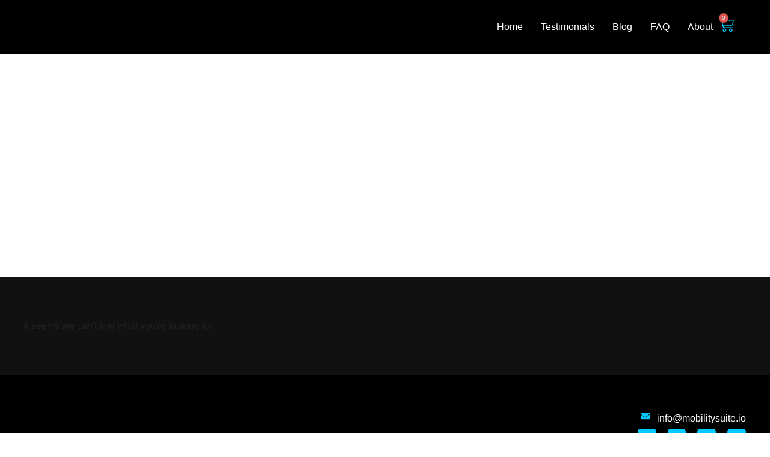

--- FILE ---
content_type: text/html; charset=utf-8
request_url: https://www.google.com/recaptcha/api2/aframe
body_size: 182
content:
<!DOCTYPE HTML><html><head><meta http-equiv="content-type" content="text/html; charset=UTF-8"></head><body><script nonce="lrqXY_zIST1I0Ieg7cWnxw">/** Anti-fraud and anti-abuse applications only. See google.com/recaptcha */ try{var clients={'sodar':'https://pagead2.googlesyndication.com/pagead/sodar?'};window.addEventListener("message",function(a){try{if(a.source===window.parent){var b=JSON.parse(a.data);var c=clients[b['id']];if(c){var d=document.createElement('img');d.src=c+b['params']+'&rc='+(localStorage.getItem("rc::a")?sessionStorage.getItem("rc::b"):"");window.document.body.appendChild(d);sessionStorage.setItem("rc::e",parseInt(sessionStorage.getItem("rc::e")||0)+1);localStorage.setItem("rc::h",'1768727464628');}}}catch(b){}});window.parent.postMessage("_grecaptcha_ready", "*");}catch(b){}</script></body></html>

--- FILE ---
content_type: text/css; charset=UTF-8
request_url: https://mobilitysuite.io/wp-content/uploads/elementor/css/post-70.css?ver=1768250189
body_size: 1093
content:
.elementor-kit-70{--e-global-color-primary:#2C2A20;--e-global-color-secondary:#2C2A20;--e-global-color-text:#222222;--e-global-color-accent:#00CAFF;--e-global-color-23d4f92:#FFF7F5;--e-global-color-6a1ff6f:#B52FE5;--e-global-color-8832564:#209933;--e-global-color-7428272:#E02929;--e-global-color-0679ada:#FFDE59;--e-global-color-5b71937:#FAD02C;--e-global-color-a03301f:#3E4146;--e-global-color-f0140cf:#D82737;--e-global-typography-primary-font-family:"Sora";--e-global-typography-primary-font-weight:700;--e-global-typography-secondary-font-family:"Sora";--e-global-typography-secondary-font-weight:700;--e-global-typography-text-font-family:"Inter";--e-global-typography-text-font-size:16px;--e-global-typography-text-font-weight:400;--e-global-typography-accent-font-family:"Inter";--e-global-typography-accent-font-size:16px;--e-global-typography-accent-font-weight:500;--e-global-typography-accent-line-height:1.2em;--e-global-typography-5003178-font-family:"Karla";--e-global-typography-5003178-font-size:16px;--e-global-typography-5003178-font-weight:500;--e-global-typography-280c957-font-family:"Karla";--e-global-typography-280c957-font-size:16px;--e-global-typography-280c957-font-weight:600;--e-global-typography-39ed80f-font-family:"Archivo";--e-global-typography-39ed80f-font-size:18px;--e-global-typography-39ed80f-font-weight:600;--e-global-typography-39ed80f-line-height:1.2em;--e-global-typography-4a5fa25-font-family:"Archivo";--e-global-typography-4a5fa25-font-size:42px;--e-global-typography-4a5fa25-font-weight:700;--e-global-typography-4a5fa25-line-height:1em;--e-global-typography-d7ef6c6-font-family:"Archivo";--e-global-typography-d7ef6c6-font-size:20px;--e-global-typography-d7ef6c6-font-weight:700;--e-global-typography-d7ef6c6-line-height:1.2em;--e-global-typography-6e0dc87-font-family:"Archivo";--e-global-typography-6e0dc87-font-size:24px;--e-global-typography-6e0dc87-font-weight:700;--e-global-typography-6e0dc87-line-height:1.1em;--e-global-typography-6fc4f6f-font-family:"Archivo";--e-global-typography-6fc4f6f-font-size:32px;--e-global-typography-6fc4f6f-font-weight:700;--e-global-typography-6fc4f6f-line-height:1.1em;--e-global-typography-c81c02c-font-family:"Archivo";--e-global-typography-c81c02c-font-size:50px;--e-global-typography-c81c02c-font-weight:700;--e-global-typography-c81c02c-line-height:1.2em;--e-global-typography-1aa51d3-font-family:"Archivo";--e-global-typography-1aa51d3-font-size:200px;--e-global-typography-1aa51d3-font-weight:700;--e-global-typography-83aa0d4-font-family:"Archivo";--e-global-typography-83aa0d4-font-size:28px;--e-global-typography-83aa0d4-font-weight:700;--e-global-typography-83aa0d4-line-height:1em;--e-global-typography-5641d7e-font-family:"Archivo";--e-global-typography-5641d7e-font-size:40px;--e-global-typography-5641d7e-font-weight:700;--e-global-typography-5641d7e-line-height:1.2em;color:var( --e-global-color-text );font-family:var( --e-global-typography-text-font-family ), Sans-serif;font-size:var( --e-global-typography-text-font-size );font-weight:var( --e-global-typography-text-font-weight );}.elementor-kit-70 button,.elementor-kit-70 input[type="button"],.elementor-kit-70 input[type="submit"],.elementor-kit-70 .elementor-button{background-color:var( --e-global-color-accent );color:#FFFFFF;border-radius:50px 50px 50px 50px;}.elementor-kit-70 e-page-transition{background-color:#FFBC7D;}.elementor-kit-70 a{color:var( --e-global-color-accent );}.elementor-kit-70 a:hover{color:var( --e-global-color-accent );}.elementor-kit-70 h1{color:var( --e-global-color-primary );font-family:var( --e-global-typography-c81c02c-font-family ), Sans-serif;font-size:var( --e-global-typography-c81c02c-font-size );font-weight:var( --e-global-typography-c81c02c-font-weight );line-height:var( --e-global-typography-c81c02c-line-height );}.elementor-kit-70 h2{color:var( --e-global-color-primary );font-family:var( --e-global-typography-4a5fa25-font-family ), Sans-serif;font-size:var( --e-global-typography-4a5fa25-font-size );font-weight:var( --e-global-typography-4a5fa25-font-weight );line-height:var( --e-global-typography-4a5fa25-line-height );}.elementor-kit-70 h3{color:var( --e-global-color-primary );font-family:var( --e-global-typography-6fc4f6f-font-family ), Sans-serif;font-size:var( --e-global-typography-6fc4f6f-font-size );font-weight:var( --e-global-typography-6fc4f6f-font-weight );line-height:var( --e-global-typography-6fc4f6f-line-height );}.elementor-kit-70 h4{color:var( --e-global-color-primary );font-family:var( --e-global-typography-83aa0d4-font-family ), Sans-serif;font-size:var( --e-global-typography-83aa0d4-font-size );font-weight:var( --e-global-typography-83aa0d4-font-weight );line-height:var( --e-global-typography-83aa0d4-line-height );}.elementor-kit-70 h5{color:var( --e-global-color-primary );font-family:var( --e-global-typography-6e0dc87-font-family ), Sans-serif;font-size:var( --e-global-typography-6e0dc87-font-size );font-weight:var( --e-global-typography-6e0dc87-font-weight );line-height:var( --e-global-typography-6e0dc87-line-height );}.elementor-kit-70 h6{color:var( --e-global-color-primary );font-family:var( --e-global-typography-39ed80f-font-family ), Sans-serif;font-size:var( --e-global-typography-39ed80f-font-size );font-weight:var( --e-global-typography-39ed80f-font-weight );line-height:var( --e-global-typography-39ed80f-line-height );}.elementor-kit-70 button:hover,.elementor-kit-70 button:focus,.elementor-kit-70 input[type="button"]:hover,.elementor-kit-70 input[type="button"]:focus,.elementor-kit-70 input[type="submit"]:hover,.elementor-kit-70 input[type="submit"]:focus,.elementor-kit-70 .elementor-button:hover,.elementor-kit-70 .elementor-button:focus{color:#FFFFFF;}.elementor-kit-70 label{color:var( --e-global-color-primary );font-family:"Karla", Sans-serif;font-size:16px;font-weight:500;line-height:2.4em;}.elementor-kit-70 input:not([type="button"]):not([type="submit"]),.elementor-kit-70 textarea,.elementor-kit-70 .elementor-field-textual{font-family:var( --e-global-typography-text-font-family ), Sans-serif;font-size:var( --e-global-typography-text-font-size );font-weight:var( --e-global-typography-text-font-weight );color:var( --e-global-color-text );background-color:#FFFFFF;border-style:solid;border-width:1px 1px 1px 1px;border-color:#D9D9D9;border-radius:10px 10px 10px 10px;}.elementor-section.elementor-section-boxed > .elementor-container{max-width:1200px;}.e-con{--container-max-width:1200px;}.elementor-widget:not(:last-child){margin-block-end:20px;}.elementor-element{--widgets-spacing:20px 20px;--widgets-spacing-row:20px;--widgets-spacing-column:20px;}{}h1.entry-title{display:var(--page-title-display);}.site-header .site-branding{flex-direction:column;align-items:stretch;}.site-header{padding-inline-end:0px;padding-inline-start:0px;}.site-footer .site-branding{flex-direction:column;align-items:stretch;}@media(max-width:1024px){.elementor-kit-70{--e-global-typography-1aa51d3-font-size:180px;font-size:var( --e-global-typography-text-font-size );}.elementor-kit-70 h1{font-size:var( --e-global-typography-c81c02c-font-size );line-height:var( --e-global-typography-c81c02c-line-height );}.elementor-kit-70 h2{font-size:var( --e-global-typography-4a5fa25-font-size );line-height:var( --e-global-typography-4a5fa25-line-height );}.elementor-kit-70 h3{font-size:var( --e-global-typography-6fc4f6f-font-size );line-height:var( --e-global-typography-6fc4f6f-line-height );}.elementor-kit-70 h4{font-size:var( --e-global-typography-83aa0d4-font-size );line-height:var( --e-global-typography-83aa0d4-line-height );}.elementor-kit-70 h5{font-size:var( --e-global-typography-6e0dc87-font-size );line-height:var( --e-global-typography-6e0dc87-line-height );}.elementor-kit-70 h6{font-size:var( --e-global-typography-39ed80f-font-size );line-height:var( --e-global-typography-39ed80f-line-height );}.elementor-kit-70 input:not([type="button"]):not([type="submit"]),.elementor-kit-70 textarea,.elementor-kit-70 .elementor-field-textual{font-size:var( --e-global-typography-text-font-size );}.elementor-section.elementor-section-boxed > .elementor-container{max-width:1024px;}.e-con{--container-max-width:1024px;}}@media(max-width:767px){.elementor-kit-70{--e-global-typography-text-font-size:16px;--e-global-typography-accent-font-size:14px;--e-global-typography-5003178-font-size:16px;--e-global-typography-c81c02c-font-size:40px;--e-global-typography-1aa51d3-font-size:120px;--e-global-typography-1aa51d3-line-height:1em;--e-global-typography-5641d7e-font-size:30px;font-size:var( --e-global-typography-text-font-size );}.elementor-kit-70 h1{font-size:var( --e-global-typography-c81c02c-font-size );line-height:var( --e-global-typography-c81c02c-line-height );}.elementor-kit-70 h2{font-size:var( --e-global-typography-4a5fa25-font-size );line-height:var( --e-global-typography-4a5fa25-line-height );}.elementor-kit-70 h3{font-size:var( --e-global-typography-6fc4f6f-font-size );line-height:var( --e-global-typography-6fc4f6f-line-height );}.elementor-kit-70 h4{font-size:var( --e-global-typography-83aa0d4-font-size );line-height:var( --e-global-typography-83aa0d4-line-height );}.elementor-kit-70 h5{font-size:var( --e-global-typography-6e0dc87-font-size );line-height:var( --e-global-typography-6e0dc87-line-height );}.elementor-kit-70 h6{font-size:var( --e-global-typography-39ed80f-font-size );line-height:var( --e-global-typography-39ed80f-line-height );}.elementor-kit-70 input:not([type="button"]):not([type="submit"]),.elementor-kit-70 textarea,.elementor-kit-70 .elementor-field-textual{font-size:var( --e-global-typography-text-font-size );}.elementor-section.elementor-section-boxed > .elementor-container{max-width:767px;}.e-con{--container-max-width:767px;}}/* Start custom CSS */.fontcolor {
    color: #00CAFF;
}/* End custom CSS */

--- FILE ---
content_type: text/css; charset=UTF-8
request_url: https://mobilitysuite.io/wp-content/uploads/elementor/css/post-2505.css?ver=1768250190
body_size: 1099
content:
.elementor-2505 .elementor-element.elementor-element-95d50b6{--display:flex;--min-height:90px;--flex-direction:row;--container-widget-width:calc( ( 1 - var( --container-widget-flex-grow ) ) * 100% );--container-widget-height:100%;--container-widget-flex-grow:1;--container-widget-align-self:stretch;--flex-wrap-mobile:wrap;--justify-content:space-between;--align-items:center;--gap:15px 15px;--row-gap:15px;--column-gap:15px;--padding-top:15px;--padding-bottom:15px;--padding-left:15px;--padding-right:15px;--z-index:99;}.elementor-2505 .elementor-element.elementor-element-95d50b6:not(.elementor-motion-effects-element-type-background), .elementor-2505 .elementor-element.elementor-element-95d50b6 > .elementor-motion-effects-container > .elementor-motion-effects-layer{background-color:#000000;}.elementor-2505 .elementor-element.elementor-element-a96f99d.elementor-element{--align-self:center;--order:-99999 /* order start hack */;--flex-grow:0;--flex-shrink:0;}body:not(.rtl) .elementor-2505 .elementor-element.elementor-element-a96f99d{left:72px;}body.rtl .elementor-2505 .elementor-element.elementor-element-a96f99d{right:72px;}.elementor-2505 .elementor-element.elementor-element-a96f99d{top:21px;text-align:left;}.elementor-2505 .elementor-element.elementor-element-a96f99d img{width:320px;}.elementor-2505 .elementor-element.elementor-element-260b323.elementor-element{--flex-grow:1;--flex-shrink:0;}.elementor-2505 .elementor-element.elementor-element-260b323 .elementor-menu-toggle{margin-left:auto;background-color:#FFFFFF00;}.elementor-2505 .elementor-element.elementor-element-260b323 .elementor-nav-menu .elementor-item{font-family:"Inter", Sans-serif;font-size:16px;font-weight:500;}.elementor-2505 .elementor-element.elementor-element-260b323 .elementor-nav-menu--main .elementor-item{color:#FFFFFF;fill:#FFFFFF;padding-left:10px;padding-right:10px;}.elementor-2505 .elementor-element.elementor-element-260b323 .elementor-nav-menu--main .elementor-item:hover,
					.elementor-2505 .elementor-element.elementor-element-260b323 .elementor-nav-menu--main .elementor-item.elementor-item-active,
					.elementor-2505 .elementor-element.elementor-element-260b323 .elementor-nav-menu--main .elementor-item.highlighted,
					.elementor-2505 .elementor-element.elementor-element-260b323 .elementor-nav-menu--main .elementor-item:focus{color:var( --e-global-color-accent );fill:var( --e-global-color-accent );}.elementor-2505 .elementor-element.elementor-element-260b323 .elementor-nav-menu--main .elementor-item.elementor-item-active{color:var( --e-global-color-accent );}.elementor-2505 .elementor-element.elementor-element-260b323{--e-nav-menu-horizontal-menu-item-margin:calc( 10px / 2 );}.elementor-2505 .elementor-element.elementor-element-260b323 .elementor-nav-menu--main:not(.elementor-nav-menu--layout-horizontal) .elementor-nav-menu > li:not(:last-child){margin-bottom:10px;}.elementor-2505 .elementor-element.elementor-element-260b323 .elementor-nav-menu--dropdown a:hover,
					.elementor-2505 .elementor-element.elementor-element-260b323 .elementor-nav-menu--dropdown a:focus,
					.elementor-2505 .elementor-element.elementor-element-260b323 .elementor-nav-menu--dropdown a.elementor-item-active,
					.elementor-2505 .elementor-element.elementor-element-260b323 .elementor-nav-menu--dropdown a.highlighted{background-color:var( --e-global-color-accent );}.elementor-2505 .elementor-element.elementor-element-260b323 .elementor-nav-menu--dropdown .elementor-item, .elementor-2505 .elementor-element.elementor-element-260b323 .elementor-nav-menu--dropdown  .elementor-sub-item{font-family:"Inter", Sans-serif;}.elementor-2505 .elementor-element.elementor-element-260b323 .elementor-nav-menu--main .elementor-nav-menu--dropdown, .elementor-2505 .elementor-element.elementor-element-260b323 .elementor-nav-menu__container.elementor-nav-menu--dropdown{box-shadow:0px 0px 10px 0px rgba(0, 0, 0, 0.15);}.elementor-2505 .elementor-element.elementor-element-260b323 div.elementor-menu-toggle{color:#FFFFFF;}.elementor-2505 .elementor-element.elementor-element-260b323 div.elementor-menu-toggle svg{fill:#FFFFFF;}.elementor-2505 .elementor-element.elementor-element-78a8619{--side-cart-alignment-transform:translateX(100%);--side-cart-alignment-left:auto;--side-cart-alignment-right:0;--divider-style:solid;--subtotal-divider-style:solid;--elementor-remove-from-cart-button:none;--remove-from-cart-button:block;--toggle-button-icon-color:var( --e-global-color-accent );--toggle-button-border-width:0px;--toggle-icon-size:25px;--toggle-icon-padding:0px 20px 0px 0px;--cart-background-color:#FFFFFF;--cart-border-style:none;--menu-cart-subtotal-color:var( --e-global-color-a03301f );--cart-footer-layout:1fr 1fr;--products-max-height-sidecart:calc(100vh - 240px);--products-max-height-minicart:calc(100vh - 385px);--view-cart-button-background-color:var( --e-global-color-a03301f );--view-cart-button-hover-text-color:var( --e-global-color-a03301f );--checkout-button-background-color:var( --e-global-color-a03301f );}.elementor-2505 .elementor-element.elementor-element-78a8619 .elementor-menu-cart__subtotal{font-family:"Oswald", Sans-serif;}.elementor-2505 .elementor-element.elementor-element-78a8619 .widget_shopping_cart_content{--subtotal-divider-left-width:0;--subtotal-divider-right-width:0;}.elementor-2505 .elementor-element.elementor-element-78a8619 .elementor-menu-cart__product-name a{font-family:"Karla", Sans-serif;color:var( --e-global-color-a03301f );}.elementor-2505 .elementor-element.elementor-element-8f93e2e{--display:flex;}.elementor-theme-builder-content-area{height:400px;}.elementor-location-header:before, .elementor-location-footer:before{content:"";display:table;clear:both;}@media(max-width:1024px){body:not(.rtl) .elementor-2505 .elementor-element.elementor-element-a96f99d{left:42px;}body.rtl .elementor-2505 .elementor-element.elementor-element-a96f99d{right:42px;}.elementor-2505 .elementor-element.elementor-element-a96f99d{top:22px;}.elementor-2505 .elementor-element.elementor-element-260b323{width:var( --container-widget-width, 21px );max-width:21px;--container-widget-width:21px;--container-widget-flex-grow:0;--nav-menu-icon-size:28px;}.elementor-2505 .elementor-element.elementor-element-260b323 .elementor-nav-menu--dropdown a{padding-top:20px;padding-bottom:20px;}.elementor-2505 .elementor-element.elementor-element-260b323 .elementor-nav-menu--main > .elementor-nav-menu > li > .elementor-nav-menu--dropdown, .elementor-2505 .elementor-element.elementor-element-260b323 .elementor-nav-menu__container.elementor-nav-menu--dropdown{margin-top:18px !important;}.elementor-2505 .elementor-element.elementor-element-260b323 .elementor-menu-toggle{border-width:0px;}}@media(max-width:767px){.elementor-2505 .elementor-element.elementor-element-95d50b6{--padding-top:0px;--padding-bottom:0px;--padding-left:0px;--padding-right:0px;}.elementor-2505 .elementor-element.elementor-element-a96f99d{width:var( --container-widget-width, 252px );max-width:252px;--container-widget-width:252px;--container-widget-flex-grow:0;top:31px;text-align:left;}.elementor-2505 .elementor-element.elementor-element-a96f99d.elementor-element{--align-self:center;--order:-99999 /* order start hack */;--flex-grow:1;--flex-shrink:0;}body:not(.rtl) .elementor-2505 .elementor-element.elementor-element-a96f99d{left:36px;}body.rtl .elementor-2505 .elementor-element.elementor-element-a96f99d{right:36px;}.elementor-2505 .elementor-element.elementor-element-a96f99d img{width:200px;}.elementor-2505 .elementor-element.elementor-element-260b323 .elementor-nav-menu--main > .elementor-nav-menu > li > .elementor-nav-menu--dropdown, .elementor-2505 .elementor-element.elementor-element-260b323 .elementor-nav-menu__container.elementor-nav-menu--dropdown{margin-top:10px !important;}}

--- FILE ---
content_type: text/css; charset=UTF-8
request_url: https://mobilitysuite.io/wp-content/uploads/elementor/css/post-2511.css?ver=1768250190
body_size: 930
content:
.elementor-2511 .elementor-element.elementor-element-622f879{--display:flex;--flex-direction:column;--container-widget-width:100%;--container-widget-height:initial;--container-widget-flex-grow:0;--container-widget-align-self:initial;--flex-wrap-mobile:wrap;--gap:0px 0px;--row-gap:0px;--column-gap:0px;--padding-top:20px;--padding-bottom:0px;--padding-left:0px;--padding-right:0px;}.elementor-2511 .elementor-element.elementor-element-622f879:not(.elementor-motion-effects-element-type-background), .elementor-2511 .elementor-element.elementor-element-622f879 > .elementor-motion-effects-container > .elementor-motion-effects-layer{background-color:#000000;}.elementor-2511 .elementor-element.elementor-element-4e755f7{--display:flex;--flex-direction:row;--container-widget-width:calc( ( 1 - var( --container-widget-flex-grow ) ) * 100% );--container-widget-height:100%;--container-widget-flex-grow:1;--container-widget-align-self:stretch;--flex-wrap-mobile:wrap;--justify-content:space-between;--align-items:flex-start;border-style:solid;--border-style:solid;border-width:0px 0px 1px 0px;--border-top-width:0px;--border-right-width:0px;--border-bottom-width:1px;--border-left-width:0px;border-color:#EDEDED;--border-color:#EDEDED;--padding-top:40px;--padding-bottom:50px;--padding-left:0px;--padding-right:0px;}.elementor-2511 .elementor-element.elementor-element-0a655c4{text-align:left;}.elementor-2511 .elementor-element.elementor-element-0a655c4 img{width:280px;}.elementor-2511 .elementor-element.elementor-element-c5f8690{--display:flex;--padding-top:0px;--padding-bottom:0px;--padding-left:0px;--padding-right:0px;}.elementor-2511 .elementor-element.elementor-element-5f8b292 .elementor-icon-list-items:not(.elementor-inline-items) .elementor-icon-list-item:not(:last-child){padding-block-end:calc(10px/2);}.elementor-2511 .elementor-element.elementor-element-5f8b292 .elementor-icon-list-items:not(.elementor-inline-items) .elementor-icon-list-item:not(:first-child){margin-block-start:calc(10px/2);}.elementor-2511 .elementor-element.elementor-element-5f8b292 .elementor-icon-list-items.elementor-inline-items .elementor-icon-list-item{margin-inline:calc(10px/2);}.elementor-2511 .elementor-element.elementor-element-5f8b292 .elementor-icon-list-items.elementor-inline-items{margin-inline:calc(-10px/2);}.elementor-2511 .elementor-element.elementor-element-5f8b292 .elementor-icon-list-items.elementor-inline-items .elementor-icon-list-item:after{inset-inline-end:calc(-10px/2);}.elementor-2511 .elementor-element.elementor-element-5f8b292 .elementor-icon-list-icon i{color:var( --e-global-color-accent );transition:color 0.3s;}.elementor-2511 .elementor-element.elementor-element-5f8b292 .elementor-icon-list-icon svg{fill:var( --e-global-color-accent );transition:fill 0.3s;}.elementor-2511 .elementor-element.elementor-element-5f8b292{--e-icon-list-icon-size:15px;--e-icon-list-icon-align:center;--e-icon-list-icon-margin:0 calc(var(--e-icon-list-icon-size, 1em) * 0.125);--icon-vertical-align:flex-start;--icon-vertical-offset:3px;}.elementor-2511 .elementor-element.elementor-element-5f8b292 .elementor-icon-list-icon{padding-inline-end:5px;}.elementor-2511 .elementor-element.elementor-element-5f8b292 .elementor-icon-list-item > .elementor-icon-list-text, .elementor-2511 .elementor-element.elementor-element-5f8b292 .elementor-icon-list-item > a{font-family:var( --e-global-typography-text-font-family ), Sans-serif;font-size:var( --e-global-typography-text-font-size );font-weight:var( --e-global-typography-text-font-weight );}.elementor-2511 .elementor-element.elementor-element-5f8b292 .elementor-icon-list-text{color:#FFFFFF;transition:color 0.3s;}.elementor-2511 .elementor-element.elementor-element-e98458e{--grid-template-columns:repeat(0, auto);--icon-size:14px;--grid-column-gap:15px;--grid-row-gap:15px;}.elementor-2511 .elementor-element.elementor-element-e98458e .elementor-widget-container{text-align:right;}.elementor-2511 .elementor-element.elementor-element-e98458e > .elementor-widget-container{margin:5px 0px 0px 0px;}.elementor-2511 .elementor-element.elementor-element-e98458e .elementor-social-icon{background-color:var( --e-global-color-accent );--icon-padding:0.6em;}.elementor-2511 .elementor-element.elementor-element-e98458e .elementor-social-icon i{color:#FFFFFF;}.elementor-2511 .elementor-element.elementor-element-e98458e .elementor-social-icon svg{fill:#FFFFFF;}.elementor-2511 .elementor-element.elementor-element-e98458e .elementor-icon{border-radius:5px 5px 5px 5px;}.elementor-2511 .elementor-element.elementor-element-3ebd711{--display:flex;--flex-direction:row;--container-widget-width:calc( ( 1 - var( --container-widget-flex-grow ) ) * 100% );--container-widget-height:100%;--container-widget-flex-grow:1;--container-widget-align-self:stretch;--flex-wrap-mobile:wrap;--justify-content:space-between;--align-items:center;--padding-top:30px;--padding-bottom:30px;--padding-left:0px;--padding-right:0px;}.elementor-2511 .elementor-element.elementor-element-44f17b2 .elementor-icon-list-items:not(.elementor-inline-items) .elementor-icon-list-item:not(:last-child){padding-block-end:calc(35px/2);}.elementor-2511 .elementor-element.elementor-element-44f17b2 .elementor-icon-list-items:not(.elementor-inline-items) .elementor-icon-list-item:not(:first-child){margin-block-start:calc(35px/2);}.elementor-2511 .elementor-element.elementor-element-44f17b2 .elementor-icon-list-items.elementor-inline-items .elementor-icon-list-item{margin-inline:calc(35px/2);}.elementor-2511 .elementor-element.elementor-element-44f17b2 .elementor-icon-list-items.elementor-inline-items{margin-inline:calc(-35px/2);}.elementor-2511 .elementor-element.elementor-element-44f17b2 .elementor-icon-list-items.elementor-inline-items .elementor-icon-list-item:after{inset-inline-end:calc(-35px/2);}.elementor-2511 .elementor-element.elementor-element-44f17b2 .elementor-icon-list-icon i{transition:color 0.3s;}.elementor-2511 .elementor-element.elementor-element-44f17b2 .elementor-icon-list-icon svg{transition:fill 0.3s;}.elementor-2511 .elementor-element.elementor-element-44f17b2{--e-icon-list-icon-size:14px;--icon-vertical-offset:0px;}.elementor-2511 .elementor-element.elementor-element-44f17b2 .elementor-icon-list-item > .elementor-icon-list-text, .elementor-2511 .elementor-element.elementor-element-44f17b2 .elementor-icon-list-item > a{font-size:15px;}.elementor-2511 .elementor-element.elementor-element-44f17b2 .elementor-icon-list-text{color:#FFFFFF;transition:color 0.3s;}.elementor-2511 .elementor-element.elementor-element-261cbab{text-align:right;}.elementor-2511 .elementor-element.elementor-element-261cbab .elementor-heading-title{font-size:15px;color:#FFFFFF;}.elementor-theme-builder-content-area{height:400px;}.elementor-location-header:before, .elementor-location-footer:before{content:"";display:table;clear:both;}@media(max-width:1024px){.elementor-2511 .elementor-element.elementor-element-5f8b292 .elementor-icon-list-item > .elementor-icon-list-text, .elementor-2511 .elementor-element.elementor-element-5f8b292 .elementor-icon-list-item > a{font-size:var( --e-global-typography-text-font-size );}}@media(max-width:767px){.elementor-2511 .elementor-element.elementor-element-4e755f7{--flex-direction:column;--container-widget-width:calc( ( 1 - var( --container-widget-flex-grow ) ) * 100% );--container-widget-height:initial;--container-widget-flex-grow:0;--container-widget-align-self:initial;--flex-wrap-mobile:wrap;--align-items:center;}.elementor-2511 .elementor-element.elementor-element-0a655c4{text-align:left;}.elementor-2511 .elementor-element.elementor-element-c5f8690{--align-items:center;--container-widget-width:calc( ( 1 - var( --container-widget-flex-grow ) ) * 100% );}.elementor-2511 .elementor-element.elementor-element-5f8b292 .elementor-icon-list-item > .elementor-icon-list-text, .elementor-2511 .elementor-element.elementor-element-5f8b292 .elementor-icon-list-item > a{font-size:var( --e-global-typography-text-font-size );}.elementor-2511 .elementor-element.elementor-element-e98458e .elementor-widget-container{text-align:left;}.elementor-2511 .elementor-element.elementor-element-3ebd711{--flex-direction:column;--container-widget-width:100%;--container-widget-height:initial;--container-widget-flex-grow:0;--container-widget-align-self:initial;--flex-wrap-mobile:wrap;}.elementor-2511 .elementor-element.elementor-element-261cbab{text-align:center;}}@media(min-width:768px){.elementor-2511 .elementor-element.elementor-element-c5f8690{--width:33%;}}

--- FILE ---
content_type: text/css; charset=UTF-8
request_url: https://mobilitysuite.io/wp-content/uploads/elementor/css/post-2498.css?ver=1768251398
body_size: 792
content:
.elementor-2498 .elementor-element.elementor-element-202c258{--display:flex;--min-height:350px;--flex-direction:column;--container-widget-width:calc( ( 1 - var( --container-widget-flex-grow ) ) * 100% );--container-widget-height:initial;--container-widget-flex-grow:0;--container-widget-align-self:initial;--flex-wrap-mobile:wrap;--justify-content:center;--align-items:center;--overlay-opacity:0.85;--padding-top:70px;--padding-bottom:70px;--padding-left:15px;--padding-right:15px;}.elementor-2498 .elementor-element.elementor-element-202c258:not(.elementor-motion-effects-element-type-background), .elementor-2498 .elementor-element.elementor-element-202c258 > .elementor-motion-effects-container > .elementor-motion-effects-layer{background-image:url("https://mobilitysuite.io/wp-content/uploads/2024/03/pexels-yan-krukau-8436587-2048x1365.jpg");background-position:center center;background-size:cover;}.elementor-2498 .elementor-element.elementor-element-202c258::before, .elementor-2498 .elementor-element.elementor-element-202c258 > .elementor-background-video-container::before, .elementor-2498 .elementor-element.elementor-element-202c258 > .e-con-inner > .elementor-background-video-container::before, .elementor-2498 .elementor-element.elementor-element-202c258 > .elementor-background-slideshow::before, .elementor-2498 .elementor-element.elementor-element-202c258 > .e-con-inner > .elementor-background-slideshow::before, .elementor-2498 .elementor-element.elementor-element-202c258 > .elementor-motion-effects-container > .elementor-motion-effects-layer::before{background-color:#111111;--background-overlay:'';}.elementor-2498 .elementor-element.elementor-element-313695e{text-align:center;}.elementor-2498 .elementor-element.elementor-element-313695e .elementor-heading-title{font-family:"Sora", Sans-serif;font-size:56px;font-weight:700;text-transform:uppercase;line-height:1.2em;color:#FFFFFF;}.elementor-2498 .elementor-element.elementor-element-f4c0849{--display:flex;--flex-direction:column;--container-widget-width:100%;--container-widget-height:initial;--container-widget-flex-grow:0;--container-widget-align-self:initial;--flex-wrap-mobile:wrap;--padding-top:70px;--padding-bottom:70px;--padding-left:15px;--padding-right:15px;}.elementor-2498 .elementor-element.elementor-element-f4c0849:not(.elementor-motion-effects-element-type-background), .elementor-2498 .elementor-element.elementor-element-f4c0849 > .elementor-motion-effects-container > .elementor-motion-effects-layer{background-color:#111111;}.elementor-2498 .elementor-element.elementor-element-7dc7f2a{--grid-row-gap:25px;--grid-column-gap:25px;}.elementor-2498 .elementor-element.elementor-element-7dc7f2a .elementor-posts-container .elementor-post__thumbnail{padding-bottom:calc( 0.66 * 100% );}.elementor-2498 .elementor-element.elementor-element-7dc7f2a:after{content:"0.66";}.elementor-2498 .elementor-element.elementor-element-7dc7f2a .elementor-post__thumbnail__link{width:100%;}.elementor-2498 .elementor-element.elementor-element-7dc7f2a .elementor-post__meta-data span + span:before{content:"•";}.elementor-2498 .elementor-element.elementor-element-7dc7f2a .elementor-post__card{background-color:#161D29;border-radius:10px;}.elementor-2498 .elementor-element.elementor-element-7dc7f2a .elementor-post__card .elementor-post__meta-data{border-top-color:#4A4A4A;}.elementor-2498 .elementor-element.elementor-element-7dc7f2a .elementor-post__text{margin-top:10px;}.elementor-2498 .elementor-element.elementor-element-7dc7f2a .elementor-post__badge{right:0;}.elementor-2498 .elementor-element.elementor-element-7dc7f2a .elementor-post__card .elementor-post__badge{background-color:var( --e-global-color-accent );margin:20px;font-family:"Inter", Sans-serif;font-weight:500;}.elementor-2498 .elementor-element.elementor-element-7dc7f2a .elementor-post__title, .elementor-2498 .elementor-element.elementor-element-7dc7f2a .elementor-post__title a{color:#FFFFFF;font-family:"Inter", Sans-serif;font-size:21px;}.elementor-2498 .elementor-element.elementor-element-7dc7f2a .elementor-post__meta-data{color:#9C9C9C;font-family:"Inter", Sans-serif;font-size:13px;font-weight:500;text-transform:uppercase;}.elementor-2498 .elementor-element.elementor-element-7dc7f2a .elementor-pagination{text-align:center;font-family:"Inter", Sans-serif;font-size:16px;font-weight:700;text-transform:uppercase;line-height:1.2em;margin-top:35px;}.elementor-2498 .elementor-element.elementor-element-7dc7f2a .elementor-pagination .page-numbers:not(.dots){color:#FFFFFF;}.elementor-2498 .elementor-element.elementor-element-7dc7f2a .elementor-pagination a.page-numbers:hover{color:var( --e-global-color-accent );}.elementor-2498 .elementor-element.elementor-element-7dc7f2a .elementor-pagination .page-numbers.current{color:var( --e-global-color-accent );}body:not(.rtl) .elementor-2498 .elementor-element.elementor-element-7dc7f2a .elementor-pagination .page-numbers:not(:first-child){margin-left:calc( 10px/2 );}body:not(.rtl) .elementor-2498 .elementor-element.elementor-element-7dc7f2a .elementor-pagination .page-numbers:not(:last-child){margin-right:calc( 10px/2 );}body.rtl .elementor-2498 .elementor-element.elementor-element-7dc7f2a .elementor-pagination .page-numbers:not(:first-child){margin-right:calc( 10px/2 );}body.rtl .elementor-2498 .elementor-element.elementor-element-7dc7f2a .elementor-pagination .page-numbers:not(:last-child){margin-left:calc( 10px/2 );}@media(max-width:1024px){.elementor-2498 .elementor-element.elementor-element-202c258{--min-height:300px;--z-index:5;}.elementor-2498 .elementor-element.elementor-element-313695e .elementor-heading-title{font-size:46px;}}@media(max-width:767px){.elementor-2498 .elementor-element.elementor-element-202c258{--min-height:280px;--padding-top:50px;--padding-bottom:50px;--padding-left:15px;--padding-right:15px;}.elementor-2498 .elementor-element.elementor-element-313695e .elementor-heading-title{font-size:36px;}.elementor-2498 .elementor-element.elementor-element-7dc7f2a .elementor-posts-container .elementor-post__thumbnail{padding-bottom:calc( 0.66 * 100% );}.elementor-2498 .elementor-element.elementor-element-7dc7f2a:after{content:"0.66";}.elementor-2498 .elementor-element.elementor-element-7dc7f2a .elementor-post__thumbnail__link{width:100%;}}